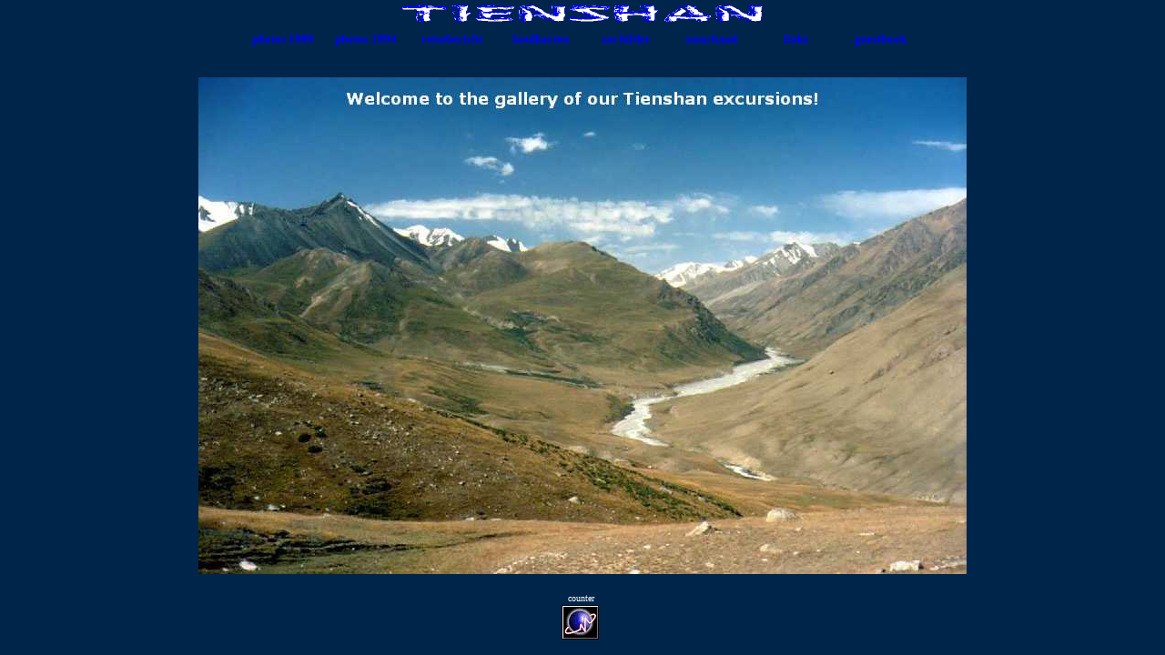

--- FILE ---
content_type: text/html
request_url: http://www.espadura.com/tienshan/
body_size: 1150
content:
<html>

<head>
<title>Trekking im Tienshan</title>
<meta name="AUTHOR" content="Eckhart Kornejew">
<meta name="KEYWORDS" content="Trekking im Tienshan, Tien-Shan trekking photo gallery, Tienschan, Issyk-Kul, Issyk Kul, Fotogallerie, copyright Eckhart Kornejew">
<meta name="DESCRIPTION" content="Trekking im Tienshan, der Tienshan ist eines der schoensten Gebirge der Welt, Tien-Shan trekking photo gallery, Fotogallerie und links, copyright Eckhart Kornejew">
<script language="JavaScript">
if (window != top) top.location.href = "index.htm";
</script>
</head>

<frameset rows="85,*" border="0" frameborder="0">
  <frame name="header-menu" target="main" src="header-menu.htm" scrolling="no" framespacing="0" border="0" frameborder="0" noresize marginwidth="0" marginheight="0">
  <frame name="main" src="main.htm" scrolling="auto" framespacing="0" border="0" frameborder="0" marginwidth="0" marginheight="0" target="_self">
  <noframes>
  <body bgcolor="#00254A" text="#FFFFFF">

  <p>Diese Seite verwendet Frames. Frames werden von Ihrem Browser aber nicht
  unterst�tzt.</p>

  </body>
  </noframes>
</frameset>

</html>


--- FILE ---
content_type: text/html
request_url: http://www.espadura.com/tienshan/header-menu.htm
body_size: 2056
content:
<html>

<head>
<meta http-equiv="Content-Type" content="text/html; charset=windows-1252">
<title>header-menu</title>
<base target="main">
<style>
a:link { text-decoration:none; color:blue}
a:visited { text-decoration:none; color:blue}
a:hover { text-decoration:none; color:white}
</style>
<script language="JavaScript">
//if (window == top) top.location.href = "index.htm";
</script>
</head>

<body bgcolor="#00254A" text="#FFFFFF" topmargin="10">

<div align="center">
  <center>
  <table border="0" cellpadding="5" cellspacing="0" width="750">
    <tr>
      <td valign="top" colspan="8" align="center">
        <p align="center"><a href="main.htm"><img border="0" src="images/logo.gif" width="400" height="20" alt="HOME"></a></td>
    </tr>
    </center>
    <tr>
      <td valign="top" align="center" width="94">
        <p><b><a href="gal89.htm"><font size="2">photos 1989</font></a></b></p>
        </td>
      <td valign="top" align="center" width="94">
        <p><b><a href="gal94.htm"><font size="2">photos 1994</font></a></b></p>
      </td>
      <td valign="top" align="center" width="94">
        <p><b><a href="Reisetagebuch_Ulrike.htm"><font size="2">reisebericht</font></a></b></p>
      </td>
      <td valign="top" align="center" width="94">
        <p><b><a href="maps.htm"><font size="2">landkarten</font></a></b></p>
      </td>
      <td valign="top" align="center" width="94">
        <p><b><a href="sat.htm"><font size="2">sat-bilder</font></a></b></p>
      </td>
      <td valign="top" align="center" width="94">
        <p><b><a href="sam/samarkand.htm"><font size="2">smarkand</font></a></b></p>
      </td>
      <td valign="top" align="center" width="94">
        <p><b><a href="links.htm"><font size="2">links</font></a></b></p>
      </td>
      <td valign="top" align="center" width="94">
        <p><a href="http://gb.webmart.de/guestbook.cfm?bookid=650459"><b><font size="2">guestbook</font></b></a></p>
      </td>
    </tr>
  </table>
</div>

</body>

</html>


--- FILE ---
content_type: text/html
request_url: http://www.espadura.com/tienshan/main.htm
body_size: 1566
content:
<html>

<head>
<meta http-equiv="Content-Type" content="text/html; charset=windows-1252">
<title>Welcome to the Tienshan trekking gallery!</title>
<base target="_self">
<style>
BODY {SCROLLBAR-FACE-COLOR: #00254A;
SCROLLBAR-HIGHLIGHT-COLOR: blue;
SCROLLBAR-SHADOW-COLOR: blue;
SCROLLBAR-3DLIGHT-COLOR: black;
SCROLLBAR-ARROW-COLOR: white;
SCROLLBAR-TRACK-COLOR: #00254A;
SCROLLBAR-DARKSHADOW-COLOR: blue}
</style>
<script language="JavaScript">
if (window == top) top.location.href = "index.htm";
</script>
</head>

<body bgcolor="#00254A" text="#FFFFFF" topmargin="10">

<p align="center"><img border="0" src="images/chilik-tal.jpg" alt="Chilik-Tal" width="844" height="546"><br>
</p>

<p align="center"><font size="1">counter&nbsp; </font><a target="_blank" href="http://t.extreme-dm.com/?login=xecox"><br>
<img name=im src="http://t1.extreme-dm.com/i.gif" height=38
border=0 width=41 alt=""></a>
<script language="javascript">
<!--
an=navigator.appName;d=document;function pr(){d.write("<img src=\"http://t0.extreme-dm.com","/0.gif?tag=xecox&j=y&srw="+srw+"&srb="+srb+"&","rs="+r+"&l="+escape(d.referrer)+"\" height=1 ","width=1>");}srb="na";srw="na";
//-->
</script>
<script language="javascript1.2">
<!--
s=screen;srw=s.width;an!="Netscape"?
srb=s.colorDepth:srb=s.pixelDepth;
//-->
</script>
<script language="javascript">
<!--
r=41;d.images?r=d.im.width:z=0;pr();
//-->
</script>
<noscript>
<img height=1 width=1 alt="" src="http://t0.extreme-dm.com/0.gif?tag=xecox&j=n">
</noscript>

</p>

</body>
</html>
